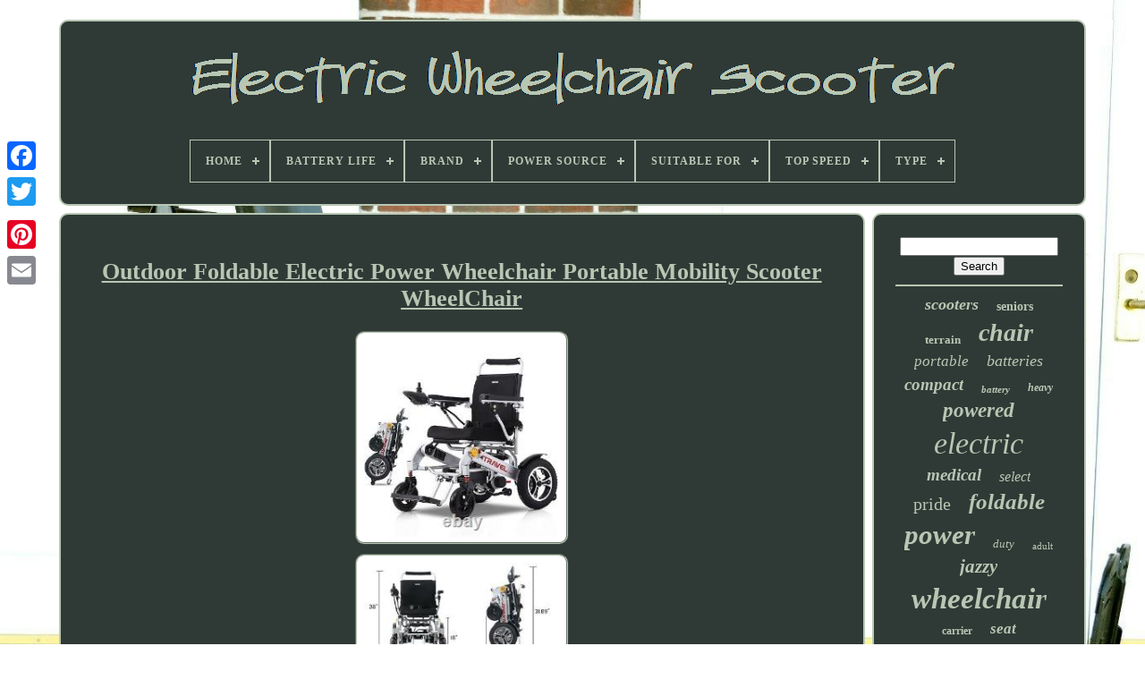

--- FILE ---
content_type: text/html
request_url: https://electricwheelchairscooter.com/en/outdoor-foldable-electric-power-wheelchair-portable-mobility-scooter-wheelchair-5.htm
body_size: 6016
content:

 <!doctype html> 		

 <html>


	<head>  

		

	  <title>Outdoor Foldable Electric Power Wheelchair Portable Mobility Scooter Wheelchair	    </title> 
	<link rel="icon"   href="https://electricwheelchairscooter.com/favicon.png" type="image/png">
	   
  <meta http-equiv="content-type"  content="text/html; charset=UTF-8">
	   <meta name="viewport" content="width=device-width, initial-scale=1">
  	   
	
	
  
	
<!--#############################################################################################################-->
<link  href="https://electricwheelchairscooter.com/rupug.css"	type="text/css"	rel="stylesheet">
	<link rel="stylesheet" href="https://electricwheelchairscooter.com/jobepi.css" type="text/css"> 
	  

		
<script	type="text/javascript" src="https://code.jquery.com/jquery-latest.min.js">	 
</script>					

	

	  <script  src="https://electricwheelchairscooter.com/tedyqa.js"  type="text/javascript">	 </script>	

 
		

	
<!--#############################################################################################################-->
<script src="https://electricwheelchairscooter.com/tyjewyf.js"  type="text/javascript">	  	 </script>

 
  
	
 	<script   type="text/javascript" src="https://electricwheelchairscooter.com/habis.js" async>	 </script>
 
	  <script type="text/javascript" src="https://electricwheelchairscooter.com/reriguniw.js"	async>	
 
	</script> 
	
				 


<script type="text/javascript">  

var a2a_config = a2a_config || {};a2a_config.no_3p = 1;    	</script> 	


	
	<script  type="text/javascript">   
	window.onload = function ()
	{
		lefu('sowokexuk', 'Search', 'https://electricwheelchairscooter.com/en/lyhorywor.php');
		cyfesap("doborup.php","rgt", "Outdoor Foldable Electric Power Wheelchair Portable Mobility Scooter Wheelchair");
		
		
	}
		   </script>  
 
	  	  
</head> 
  	

	   <body data-id="404916720669">	
 



	 <div style="left:0px; top:150px;" class="a2a_kit a2a_kit_size_32 a2a_floating_style a2a_vertical_style">
		
<a class="a2a_button_facebook">	 </a>	
		
		
 

  <a class="a2a_button_twitter"> 	
	 </a>   
		
	
	
<a class="a2a_button_google_plus">
  	 </a>	 

	 	
		 				<a  class="a2a_button_pinterest">
	</a>	 
		 


<a class="a2a_button_email"></a>	

				
 
</div>  

		
<div id="sykigab">
	

  	 
		
  <div   id="balavawy">
	
  
	 	   
			

 	 	<a href="https://electricwheelchairscooter.com/en/">
   	<img src="https://electricwheelchairscooter.com/en/electric-wheelchair-scooter.gif" alt="Electric Wheelchair Scooter"> 	  

</a>   

			
<div id='moduva' class='align-center'>
<ul>
<li class='has-sub'><a href='https://electricwheelchairscooter.com/en/'><span>Home</span></a>
<ul>
	<li><a href='https://electricwheelchairscooter.com/en/all-items-electric-wheelchair-scooter.htm'><span>All items</span></a></li>
	<li><a href='https://electricwheelchairscooter.com/en/latest-items-electric-wheelchair-scooter.htm'><span>Latest items</span></a></li>
	<li><a href='https://electricwheelchairscooter.com/en/most-viewed-items-electric-wheelchair-scooter.htm'><span>Most viewed items</span></a></li>
	<li><a href='https://electricwheelchairscooter.com/en/recent-videos-electric-wheelchair-scooter.htm'><span>Recent videos</span></a></li>
</ul>
</li>

<li class='has-sub'><a href='https://electricwheelchairscooter.com/en/battery-life/'><span>Battery Life</span></a>
<ul>
	<li><a href='https://electricwheelchairscooter.com/en/battery-life/10-hours.htm'><span>10 Hours (188)</span></a></li>
	<li><a href='https://electricwheelchairscooter.com/en/battery-life/10-miles.htm'><span>10 Miles (23)</span></a></li>
	<li><a href='https://electricwheelchairscooter.com/en/battery-life/12-hours.htm'><span>12 Hours (31)</span></a></li>
	<li><a href='https://electricwheelchairscooter.com/en/battery-life/12-miles.htm'><span>12 Miles (67)</span></a></li>
	<li><a href='https://electricwheelchairscooter.com/en/battery-life/13-miles.htm'><span>13 Miles (39)</span></a></li>
	<li><a href='https://electricwheelchairscooter.com/en/battery-life/15-miles.htm'><span>15 Miles (56)</span></a></li>
	<li><a href='https://electricwheelchairscooter.com/en/battery-life/15-20km.htm'><span>15-20km (44)</span></a></li>
	<li><a href='https://electricwheelchairscooter.com/en/battery-life/15-25km.htm'><span>15-25km (41)</span></a></li>
	<li><a href='https://electricwheelchairscooter.com/en/battery-life/15km.htm'><span>15km (152)</span></a></li>
	<li><a href='https://electricwheelchairscooter.com/en/battery-life/17-hours.htm'><span>17 Hours (16)</span></a></li>
	<li><a href='https://electricwheelchairscooter.com/en/battery-life/20-miles.htm'><span>20 Miles (25)</span></a></li>
	<li><a href='https://electricwheelchairscooter.com/en/battery-life/25-miles.htm'><span>25 Miles (36)</span></a></li>
	<li><a href='https://electricwheelchairscooter.com/en/battery-life/3-hours.htm'><span>3 Hours (88)</span></a></li>
	<li><a href='https://electricwheelchairscooter.com/en/battery-life/4-hours.htm'><span>4 Hours (55)</span></a></li>
	<li><a href='https://electricwheelchairscooter.com/en/battery-life/40-50km.htm'><span>40-50km (17)</span></a></li>
	<li><a href='https://electricwheelchairscooter.com/en/battery-life/5-hours.htm'><span>5 Hours (26)</span></a></li>
	<li><a href='https://electricwheelchairscooter.com/en/battery-life/6-hours.htm'><span>6 Hours (559)</span></a></li>
	<li><a href='https://electricwheelchairscooter.com/en/battery-life/8-hours.htm'><span>8 Hours (79)</span></a></li>
	<li><a href='https://electricwheelchairscooter.com/en/battery-life/up-to-10-miles.htm'><span>Up To 10 Miles (21)</span></a></li>
	<li><a href='https://electricwheelchairscooter.com/en/battery-life/up-to-25-miles.htm'><span>Up To 25 Miles (18)</span></a></li>
	<li><a href='https://electricwheelchairscooter.com/en/latest-items-electric-wheelchair-scooter.htm'>Other (2529)</a></li>
</ul>
</li>

<li class='has-sub'><a href='https://electricwheelchairscooter.com/en/brand/'><span>Brand</span></a>
<ul>
	<li><a href='https://electricwheelchairscooter.com/en/brand/bangeran.htm'><span>Bangeran (119)</span></a></li>
	<li><a href='https://electricwheelchairscooter.com/en/brand/bruno.htm'><span>Bruno (87)</span></a></li>
	<li><a href='https://electricwheelchairscooter.com/en/brand/drive.htm'><span>Drive (44)</span></a></li>
	<li><a href='https://electricwheelchairscooter.com/en/brand/engwe.htm'><span>Engwe (57)</span></a></li>
	<li><a href='https://electricwheelchairscooter.com/en/brand/enmoble.htm'><span>Enmoble (39)</span></a></li>
	<li><a href='https://electricwheelchairscooter.com/en/brand/golden.htm'><span>Golden (37)</span></a></li>
	<li><a href='https://electricwheelchairscooter.com/en/brand/harmar.htm'><span>Harmar (59)</span></a></li>
	<li><a href='https://electricwheelchairscooter.com/en/brand/hoveround.htm'><span>Hoveround (65)</span></a></li>
	<li><a href='https://electricwheelchairscooter.com/en/brand/innuovo.htm'><span>Innuovo (467)</span></a></li>
	<li><a href='https://electricwheelchairscooter.com/en/brand/invacare.htm'><span>Invacare (55)</span></a></li>
	<li><a href='https://electricwheelchairscooter.com/en/brand/jazzy.htm'><span>Jazzy (161)</span></a></li>
	<li><a href='https://electricwheelchairscooter.com/en/brand/metro.htm'><span>Metro (72)</span></a></li>
	<li><a href='https://electricwheelchairscooter.com/en/brand/permobil.htm'><span>Permobil (41)</span></a></li>
	<li><a href='https://electricwheelchairscooter.com/en/brand/pride.htm'><span>Pride (66)</span></a></li>
	<li><a href='https://electricwheelchairscooter.com/en/brand/pride-mobility.htm'><span>Pride Mobility (57)</span></a></li>
	<li><a href='https://electricwheelchairscooter.com/en/brand/quantum.htm'><span>Quantum (48)</span></a></li>
	<li><a href='https://electricwheelchairscooter.com/en/brand/shoprider.htm'><span>Shoprider (30)</span></a></li>
	<li><a href='https://electricwheelchairscooter.com/en/brand/verpal.htm'><span>Verpal (174)</span></a></li>
	<li><a href='https://electricwheelchairscooter.com/en/brand/vive.htm'><span>Vive (33)</span></a></li>
	<li><a href='https://electricwheelchairscooter.com/en/brand/wlvos-metro-mobility.htm'><span>Wlvos-metro Mobility (155)</span></a></li>
	<li><a href='https://electricwheelchairscooter.com/en/latest-items-electric-wheelchair-scooter.htm'>Other (2244)</a></li>
</ul>
</li>

<li class='has-sub'><a href='https://electricwheelchairscooter.com/en/power-source/'><span>Power Source</span></a>
<ul>
	<li><a href='https://electricwheelchairscooter.com/en/power-source/55-amp.htm'><span>55 Amp (8)</span></a></li>
	<li><a href='https://electricwheelchairscooter.com/en/power-source/battery.htm'><span>Battery (36)</span></a></li>
	<li><a href='https://electricwheelchairscooter.com/en/power-source/battery-powered.htm'><span>Battery Powered (2)</span></a></li>
	<li><a href='https://electricwheelchairscooter.com/en/power-source/battery-electric.htm'><span>Battery, Electric (2)</span></a></li>
	<li><a href='https://electricwheelchairscooter.com/en/power-source/electric.htm'><span>Electric (704)</span></a></li>
	<li><a href='https://electricwheelchairscooter.com/en/power-source/electric-battery.htm'><span>Electric / Battery (1345)</span></a></li>
	<li><a href='https://electricwheelchairscooter.com/en/power-source/lead-acid-batteries.htm'><span>Lead-acid Batteries (2)</span></a></li>
	<li><a href='https://electricwheelchairscooter.com/en/power-source/lithium-battery.htm'><span>Lithium Battery (5)</span></a></li>
	<li><a href='https://electricwheelchairscooter.com/en/power-source/lithium-ion-battery.htm'><span>Lithium Ion Battery (2)</span></a></li>
	<li><a href='https://electricwheelchairscooter.com/en/power-source/manual.htm'><span>Manual (2)</span></a></li>
	<li><a href='https://electricwheelchairscooter.com/en/latest-items-electric-wheelchair-scooter.htm'>Other (2002)</a></li>
</ul>
</li>

<li class='has-sub'><a href='https://electricwheelchairscooter.com/en/suitable-for/'><span>Suitable For</span></a>
<ul>
	<li><a href='https://electricwheelchairscooter.com/en/suitable-for/3-wheeled-scooter.htm'><span>3-wheeled Scooter (13)</span></a></li>
	<li><a href='https://electricwheelchairscooter.com/en/suitable-for/4-wheeled-scooter.htm'><span>4-wheeled Scooter (12)</span></a></li>
	<li><a href='https://electricwheelchairscooter.com/en/suitable-for/adult.htm'><span>Adult (7)</span></a></li>
	<li><a href='https://electricwheelchairscooter.com/en/suitable-for/adults.htm'><span>Adults (8)</span></a></li>
	<li><a href='https://electricwheelchairscooter.com/en/suitable-for/airplane.htm'><span>Airplane (3)</span></a></li>
	<li><a href='https://electricwheelchairscooter.com/en/suitable-for/airplane-outdoor.htm'><span>Airplane, Outdoor (15)</span></a></li>
	<li><a href='https://electricwheelchairscooter.com/en/suitable-for/elderly.htm'><span>Elderly (2)</span></a></li>
	<li><a href='https://electricwheelchairscooter.com/en/suitable-for/electric-go-kart.htm'><span>Electric Go Kart (7)</span></a></li>
	<li><a href='https://electricwheelchairscooter.com/en/suitable-for/gravel.htm'><span>Gravel (2)</span></a></li>
	<li><a href='https://electricwheelchairscooter.com/en/suitable-for/indoor.htm'><span>Indoor (89)</span></a></li>
	<li><a href='https://electricwheelchairscooter.com/en/suitable-for/indoor-outdoor.htm'><span>Indoor / Outdoor (4)</span></a></li>
	<li><a href='https://electricwheelchairscooter.com/en/suitable-for/indoor-and-outdoor.htm'><span>Indoor And Outdoor (2)</span></a></li>
	<li><a href='https://electricwheelchairscooter.com/en/suitable-for/indoor-outdoor.htm'><span>Indoor, Outdoor (178)</span></a></li>
	<li><a href='https://electricwheelchairscooter.com/en/suitable-for/manual-wheelchair.htm'><span>Manual Wheelchair (4)</span></a></li>
	<li><a href='https://electricwheelchairscooter.com/en/suitable-for/outdoor.htm'><span>Outdoor (119)</span></a></li>
	<li><a href='https://electricwheelchairscooter.com/en/suitable-for/outdoor-indoor.htm'><span>Outdoor, Indoor (7)</span></a></li>
	<li><a href='https://electricwheelchairscooter.com/en/suitable-for/outdoor-road.htm'><span>Outdoor, Road (54)</span></a></li>
	<li><a href='https://electricwheelchairscooter.com/en/suitable-for/outdoor-sports.htm'><span>Outdoor, Sports (7)</span></a></li>
	<li><a href='https://electricwheelchairscooter.com/en/suitable-for/sports.htm'><span>Sports (4)</span></a></li>
	<li><a href='https://electricwheelchairscooter.com/en/suitable-for/unisex.htm'><span>Unisex (6)</span></a></li>
	<li><a href='https://electricwheelchairscooter.com/en/latest-items-electric-wheelchair-scooter.htm'>Other (3567)</a></li>
</ul>
</li>

<li class='has-sub'><a href='https://electricwheelchairscooter.com/en/top-speed/'><span>Top Speed</span></a>
<ul>
	<li><a href='https://electricwheelchairscooter.com/en/top-speed/3-75-mph.htm'><span>(3.75 mph) (16)</span></a></li>
	<li><a href='https://electricwheelchairscooter.com/en/top-speed/0-10km-h.htm'><span>0-10km / H (29)</span></a></li>
	<li><a href='https://electricwheelchairscooter.com/en/top-speed/12-mph.htm'><span>12 Mph (32)</span></a></li>
	<li><a href='https://electricwheelchairscooter.com/en/top-speed/15-mph.htm'><span>15 Mph (23)</span></a></li>
	<li><a href='https://electricwheelchairscooter.com/en/top-speed/25km-h.htm'><span>25km / H (13)</span></a></li>
	<li><a href='https://electricwheelchairscooter.com/en/top-speed/3-7-mph.htm'><span>3.7 Mph (156)</span></a></li>
	<li><a href='https://electricwheelchairscooter.com/en/top-speed/3-73-mph.htm'><span>3.73 Mph (42)</span></a></li>
	<li><a href='https://electricwheelchairscooter.com/en/top-speed/4-mph.htm'><span>4 Mph (193)</span></a></li>
	<li><a href='https://electricwheelchairscooter.com/en/top-speed/4-5-mph.htm'><span>4.5 Mph (11)</span></a></li>
	<li><a href='https://electricwheelchairscooter.com/en/top-speed/4-97-mph.htm'><span>4.97 Mph (20)</span></a></li>
	<li><a href='https://electricwheelchairscooter.com/en/top-speed/4-97mph.htm'><span>4.97mph (35)</span></a></li>
	<li><a href='https://electricwheelchairscooter.com/en/top-speed/4mph.htm'><span>4mph (33)</span></a></li>
	<li><a href='https://electricwheelchairscooter.com/en/top-speed/5-mph.htm'><span>5 Mph (70)</span></a></li>
	<li><a href='https://electricwheelchairscooter.com/en/top-speed/5mph.htm'><span>5mph (29)</span></a></li>
	<li><a href='https://electricwheelchairscooter.com/en/top-speed/6-km-h-3-73-mph.htm'><span>6 Km / H(3.73 Mph) (37)</span></a></li>
	<li><a href='https://electricwheelchairscooter.com/en/top-speed/6-mph.htm'><span>6 Mph (326)</span></a></li>
	<li><a href='https://electricwheelchairscooter.com/en/top-speed/6-5-mph.htm'><span>6.5 Mph (16)</span></a></li>
	<li><a href='https://electricwheelchairscooter.com/en/top-speed/8-km-h.htm'><span>8 Km / H (28)</span></a></li>
	<li><a href='https://electricwheelchairscooter.com/en/top-speed/8km-h.htm'><span>8km / H (181)</span></a></li>
	<li><a href='https://electricwheelchairscooter.com/en/top-speed/less-than-5mph.htm'><span>Less Than 5mph (266)</span></a></li>
	<li><a href='https://electricwheelchairscooter.com/en/latest-items-electric-wheelchair-scooter.htm'>Other (2554)</a></li>
</ul>
</li>

<li class='has-sub'><a href='https://electricwheelchairscooter.com/en/type/'><span>Type</span></a>
<ul>
	<li><a href='https://electricwheelchairscooter.com/en/type/3-wheeled-scooter.htm'><span>3-wheeled Scooter (258)</span></a></li>
	<li><a href='https://electricwheelchairscooter.com/en/type/4-wheel-scooter.htm'><span>4 Wheel Scooter (12)</span></a></li>
	<li><a href='https://electricwheelchairscooter.com/en/type/4-wheeled-scooter.htm'><span>4-wheeled Scooter (1118)</span></a></li>
	<li><a href='https://electricwheelchairscooter.com/en/type/bariatric-wheelchair.htm'><span>Bariatric Wheelchair (17)</span></a></li>
	<li><a href='https://electricwheelchairscooter.com/en/type/battery.htm'><span>Battery (34)</span></a></li>
	<li><a href='https://electricwheelchairscooter.com/en/type/carrier-rack.htm'><span>Carrier Rack (31)</span></a></li>
	<li><a href='https://electricwheelchairscooter.com/en/type/electric-wheelchair.htm'><span>Electric Wheelchair (47)</span></a></li>
	<li><a href='https://electricwheelchairscooter.com/en/type/mobility-equipment.htm'><span>Mobility Equipment (12)</span></a></li>
	<li><a href='https://electricwheelchairscooter.com/en/type/mobility-scooter.htm'><span>Mobility Scooter (20)</span></a></li>
	<li><a href='https://electricwheelchairscooter.com/en/type/motor.htm'><span>Motor (15)</span></a></li>
	<li><a href='https://electricwheelchairscooter.com/en/type/motor-wheelchair.htm'><span>Motor Wheelchair (106)</span></a></li>
	<li><a href='https://electricwheelchairscooter.com/en/type/multi-fold-ramp.htm'><span>Multi-fold Ramp (62)</span></a></li>
	<li><a href='https://electricwheelchairscooter.com/en/type/power-wheelchair.htm'><span>Power Wheelchair (581)</span></a></li>
	<li><a href='https://electricwheelchairscooter.com/en/type/powerchair.htm'><span>Powerchair (586)</span></a></li>
	<li><a href='https://electricwheelchairscooter.com/en/type/threshold-ramp.htm'><span>Threshold Ramp (29)</span></a></li>
	<li><a href='https://electricwheelchairscooter.com/en/type/tricycle.htm'><span>Tricycle (34)</span></a></li>
	<li><a href='https://electricwheelchairscooter.com/en/type/wheelchair.htm'><span>Wheelchair (11)</span></a></li>
	<li><a href='https://electricwheelchairscooter.com/en/type/wheelchair-carrier.htm'><span>Wheelchair Carrier (14)</span></a></li>
	<li><a href='https://electricwheelchairscooter.com/en/type/wheelchair-lift.htm'><span>Wheelchair Lift (117)</span></a></li>
	<li><a href='https://electricwheelchairscooter.com/en/type/wheelchair-ramps.htm'><span>Wheelchair Ramps (9)</span></a></li>
	<li><a href='https://electricwheelchairscooter.com/en/latest-items-electric-wheelchair-scooter.htm'>Other (997)</a></li>
</ul>
</li>

</ul>
</div>

		 
 	
 
</div>

		 	  <div id="kefimofufy">   
			 	
<div id="gotu">
  	
	
				<div  id="tarijiha">
  </div>  


				<h1 class="[base64]">Outdoor Foldable Electric Power Wheelchair Portable Mobility Scooter WheelChair

 </h1> 	   <br/> 	<img class="cmf93n3" src="https://electricwheelchairscooter.com/en/upload/Outdoor-Foldable-Electric-Power-Wheelchair-Portable-Mobility-Scooter-WheelChair-01-hhx.jpg" title="Outdoor Foldable Electric Power Wheelchair Portable Mobility Scooter WheelChair" alt="Outdoor Foldable Electric Power Wheelchair Portable Mobility Scooter WheelChair"/>	 
 <br/>
  <img class="cmf93n3" src="https://electricwheelchairscooter.com/en/upload/Outdoor-Foldable-Electric-Power-Wheelchair-Portable-Mobility-Scooter-WheelChair-02-gfx.jpg" title="Outdoor Foldable Electric Power Wheelchair Portable Mobility Scooter WheelChair" alt="Outdoor Foldable Electric Power Wheelchair Portable Mobility Scooter WheelChair"/>			 
<br/><img class="cmf93n3" src="https://electricwheelchairscooter.com/en/upload/Outdoor-Foldable-Electric-Power-Wheelchair-Portable-Mobility-Scooter-WheelChair-03-quo.jpg" title="Outdoor Foldable Electric Power Wheelchair Portable Mobility Scooter WheelChair" alt="Outdoor Foldable Electric Power Wheelchair Portable Mobility Scooter WheelChair"/>   
<br/> 
		
<img class="cmf93n3" src="https://electricwheelchairscooter.com/en/upload/Outdoor-Foldable-Electric-Power-Wheelchair-Portable-Mobility-Scooter-WheelChair-04-vu.jpg" title="Outdoor Foldable Electric Power Wheelchair Portable Mobility Scooter WheelChair" alt="Outdoor Foldable Electric Power Wheelchair Portable Mobility Scooter WheelChair"/>   <br/>



<img class="cmf93n3" src="https://electricwheelchairscooter.com/en/upload/Outdoor-Foldable-Electric-Power-Wheelchair-Portable-Mobility-Scooter-WheelChair-05-vrvn.jpg" title="Outdoor Foldable Electric Power Wheelchair Portable Mobility Scooter WheelChair" alt="Outdoor Foldable Electric Power Wheelchair Portable Mobility Scooter WheelChair"/>
	<br/> 
<img class="cmf93n3" src="https://electricwheelchairscooter.com/en/upload/Outdoor-Foldable-Electric-Power-Wheelchair-Portable-Mobility-Scooter-WheelChair-06-qpgo.jpg" title="Outdoor Foldable Electric Power Wheelchair Portable Mobility Scooter WheelChair" alt="Outdoor Foldable Electric Power Wheelchair Portable Mobility Scooter WheelChair"/>
  <br/> 		  		<img class="cmf93n3" src="https://electricwheelchairscooter.com/en/upload/Outdoor-Foldable-Electric-Power-Wheelchair-Portable-Mobility-Scooter-WheelChair-07-xg.jpg" title="Outdoor Foldable Electric Power Wheelchair Portable Mobility Scooter WheelChair" alt="Outdoor Foldable Electric Power Wheelchair Portable Mobility Scooter WheelChair"/>		<br/>	 <img class="cmf93n3" src="https://electricwheelchairscooter.com/en/upload/Outdoor-Foldable-Electric-Power-Wheelchair-Portable-Mobility-Scooter-WheelChair-08-sqz.jpg" title="Outdoor Foldable Electric Power Wheelchair Portable Mobility Scooter WheelChair" alt="Outdoor Foldable Electric Power Wheelchair Portable Mobility Scooter WheelChair"/><br/>	 
<img class="cmf93n3" src="https://electricwheelchairscooter.com/en/upload/Outdoor-Foldable-Electric-Power-Wheelchair-Portable-Mobility-Scooter-WheelChair-09-pvf.jpg" title="Outdoor Foldable Electric Power Wheelchair Portable Mobility Scooter WheelChair" alt="Outdoor Foldable Electric Power Wheelchair Portable Mobility Scooter WheelChair"/> <br/>

<img class="cmf93n3" src="https://electricwheelchairscooter.com/en/upload/Outdoor-Foldable-Electric-Power-Wheelchair-Portable-Mobility-Scooter-WheelChair-10-howe.jpg" title="Outdoor Foldable Electric Power Wheelchair Portable Mobility Scooter WheelChair" alt="Outdoor Foldable Electric Power Wheelchair Portable Mobility Scooter WheelChair"/>  <br/><img class="cmf93n3" src="https://electricwheelchairscooter.com/en/upload/Outdoor-Foldable-Electric-Power-Wheelchair-Portable-Mobility-Scooter-WheelChair-11-ed.jpg" title="Outdoor Foldable Electric Power Wheelchair Portable Mobility Scooter WheelChair" alt="Outdoor Foldable Electric Power Wheelchair Portable Mobility Scooter WheelChair"/>  
 <br/> 
    <br/>	 <img class="cmf93n3" src="https://electricwheelchairscooter.com/en/qexydu.gif" title="Outdoor Foldable Electric Power Wheelchair Portable Mobility Scooter WheelChair" alt="Outdoor Foldable Electric Power Wheelchair Portable Mobility Scooter WheelChair"/>   
 
 <img class="cmf93n3" src="https://electricwheelchairscooter.com/en/luresu.gif" title="Outdoor Foldable Electric Power Wheelchair Portable Mobility Scooter WheelChair" alt="Outdoor Foldable Electric Power Wheelchair Portable Mobility Scooter WheelChair"/><br/><p>Outdoor Portable Electric Power Wheelchair Folding Mobility Scooter WheelChair. Outdoor Foldable Electric Power Wheelchair.
</p>
 <p>
 Foldable: This electric folding wheelchair can be easily folded for travel and storage. 20AH Lithium Battery System: The extended 20AH lithium battery allows you to travel up to 15 miles on a single charge. Easy to Operate: With its intuitive joystick control system, this wheelchair is easy to operate for users of all ages and abilities. Comfortable Seating: The chair features a comfortable and adjustable seat, with a armrest and footrest that can be adjusted to suit your individual needs.
 
	</p> 
 Versatile: This wheelchair is suitable for both indoor and outdoor use, making it perfect for everyday activities. Compact Design: Thanks to its compact design, this electric wheelchair can easily navigate tight spaces, narrow doorways, and crowded areas. High-Quality Construction: Made from durable materials, this wheelchair is built to last and withstand regular use.	

<p> Safe and Reliable: The chair is equipped with a number of safety features, including anti-tip wheels and a secure lap belt, ensuring your safety at all times. Portable and Convenient: The handles on the wheelchair allow for easy portability, and the small wheels makes it even more convenient to transport like a luggage. Affordable: Despite its many features and benefits, this electric wheelchair is still affordable, making it accessible to a wide range of users.	 </p>  Comfortable Driving: Comes with a 2-inch thick sponge seat and breathable fabric, which can keep you comfortable for a long time. Equipped with four front and rear shock absorption systems at the same time, deal with all kinds of bumpy roads. Multifunction Controller: The controller can be switched left and right, meet your travel needs.	
<p>	 Overall size: 42.3"×24.4"×38. Folded size: 24.4"17.32"31.89. Front wheel diameter: 8 inch. Rear wheel diameter: 12 inch. Battery: DC 24V 20AH Li-ion.
</p><p> 
  Motor (2pcs): DC 24V 180W. Battery charger: AC 100240V, 50Hz, 1.55A. Max driving distance: 15 Miles. 57 lbs Weight (Without Batteries). 20Ah Long Lasting Lithium Batteries.

</p>
 
 Sturdy and Durable Aluminium Frame. Collapsible Frame, Fits In Most Vehicles. Comfort Seat, Breathable Memory Foam with Cooling Gel. Dual Flip Up Arm Rests For Easy Get on & off. Max Safe Slope 10 Degree. Drive on Almost Any Terrain. 
<br/>


	<img class="cmf93n3" src="https://electricwheelchairscooter.com/en/qexydu.gif" title="Outdoor Foldable Electric Power Wheelchair Portable Mobility Scooter WheelChair" alt="Outdoor Foldable Electric Power Wheelchair Portable Mobility Scooter WheelChair"/>   
 
 <img class="cmf93n3" src="https://electricwheelchairscooter.com/en/luresu.gif" title="Outdoor Foldable Electric Power Wheelchair Portable Mobility Scooter WheelChair" alt="Outdoor Foldable Electric Power Wheelchair Portable Mobility Scooter WheelChair"/>  <br/> 		
 
				
				

 <script	type="text/javascript">
					qila();
				  		</script>	
			
				 <div   class="a2a_kit a2a_kit_size_32 a2a_default_style"  style="margin:10px auto;width:200px;">

						 <a  class="a2a_button_facebook">
	</a>	
	 

					
  <a  class="a2a_button_twitter">  


 </a>	

					

	<a class="a2a_button_google_plus">  	  </a>
  


					<a class="a2a_button_pinterest">  </a>
 
 	
						
 <a class="a2a_button_email">  </a>	
 
	
				 </div>



					
				
			 
	
  
</div>  	
 
			 	  <div id="rewijil">   	
				
				 

   

 <div id="sowokexuk"> 



 	 
					 <hr>
 
				  </div> 

				<div id="mepyzod">	   </div>
 

				
				    <div  id="xununiloj"> 
 
					<a style="font-family:Arial MT Condensed Light;font-size:18px;font-weight:bolder;font-style:oblique;text-decoration:none" href="https://electricwheelchairscooter.com/en/cat/scooters.htm">scooters</a><a style="font-family:Cursive Elegant;font-size:14px;font-weight:bold;font-style:normal;text-decoration:none" href="https://electricwheelchairscooter.com/en/cat/seniors.htm">seniors</a><a style="font-family:Colonna MT;font-size:13px;font-weight:bold;font-style:normal;text-decoration:none" href="https://electricwheelchairscooter.com/en/cat/terrain.htm">terrain</a><a style="font-family:Univers Condensed;font-size:28px;font-weight:bold;font-style:oblique;text-decoration:none" href="https://electricwheelchairscooter.com/en/cat/chair.htm">chair</a><a style="font-family:Bodoni MT Ultra Bold;font-size:17px;font-weight:lighter;font-style:italic;text-decoration:none" href="https://electricwheelchairscooter.com/en/cat/portable.htm">portable</a><a style="font-family:Garamond;font-size:18px;font-weight:normal;font-style:italic;text-decoration:none" href="https://electricwheelchairscooter.com/en/cat/batteries.htm">batteries</a><a style="font-family:Donata;font-size:19px;font-weight:bold;font-style:italic;text-decoration:none" href="https://electricwheelchairscooter.com/en/cat/compact.htm">compact</a><a style="font-family:Algerian;font-size:11px;font-weight:bolder;font-style:oblique;text-decoration:none" href="https://electricwheelchairscooter.com/en/cat/battery.htm">battery</a><a style="font-family:Merlin;font-size:12px;font-weight:bold;font-style:italic;text-decoration:none" href="https://electricwheelchairscooter.com/en/cat/heavy.htm">heavy</a><a style="font-family:Ner Berolina MT;font-size:23px;font-weight:bold;font-style:oblique;text-decoration:none" href="https://electricwheelchairscooter.com/en/cat/powered.htm">powered</a><a style="font-family:Old English Text MT;font-size:34px;font-weight:normal;font-style:oblique;text-decoration:none" href="https://electricwheelchairscooter.com/en/cat/electric.htm">electric</a><a style="font-family:Lincoln;font-size:19px;font-weight:bold;font-style:oblique;text-decoration:none" href="https://electricwheelchairscooter.com/en/cat/medical.htm">medical</a><a style="font-family:Letter Gothic;font-size:16px;font-weight:lighter;font-style:oblique;text-decoration:none" href="https://electricwheelchairscooter.com/en/cat/select.htm">select</a><a style="font-family:Colonna MT;font-size:20px;font-weight:normal;font-style:normal;text-decoration:none" href="https://electricwheelchairscooter.com/en/cat/pride.htm">pride</a><a style="font-family:Algerian;font-size:25px;font-weight:bold;font-style:oblique;text-decoration:none" href="https://electricwheelchairscooter.com/en/cat/foldable.htm">foldable</a><a style="font-family:DawnCastle;font-size:31px;font-weight:bolder;font-style:italic;text-decoration:none" href="https://electricwheelchairscooter.com/en/cat/power.htm">power</a><a style="font-family:Bookman Old Style;font-size:13px;font-weight:lighter;font-style:oblique;text-decoration:none" href="https://electricwheelchairscooter.com/en/cat/duty.htm">duty</a><a style="font-family:Sonoma Italic;font-size:11px;font-weight:lighter;font-style:normal;text-decoration:none" href="https://electricwheelchairscooter.com/en/cat/adult.htm">adult</a><a style="font-family:Arial Black;font-size:21px;font-weight:bold;font-style:oblique;text-decoration:none" href="https://electricwheelchairscooter.com/en/cat/jazzy.htm">jazzy</a><a style="font-family:Times New Roman;font-size:33px;font-weight:bold;font-style:oblique;text-decoration:none" href="https://electricwheelchairscooter.com/en/cat/wheelchair.htm">wheelchair</a><a style="font-family:Georgia;font-size:12px;font-weight:bold;font-style:normal;text-decoration:none" href="https://electricwheelchairscooter.com/en/cat/carrier.htm">carrier</a><a style="font-family:Albertus Extra Bold;font-size:17px;font-weight:bolder;font-style:oblique;text-decoration:none" href="https://electricwheelchairscooter.com/en/cat/seat.htm">seat</a><a style="font-family:Trebuchet MS;font-size:29px;font-weight:bold;font-style:oblique;text-decoration:none" href="https://electricwheelchairscooter.com/en/cat/wheel.htm">wheel</a><a style="font-family:Fritzquad;font-size:16px;font-weight:bolder;font-style:normal;text-decoration:none" href="https://electricwheelchairscooter.com/en/cat/ramp.htm">ramp</a><a style="font-family:Chicago;font-size:14px;font-weight:normal;font-style:normal;text-decoration:none" href="https://electricwheelchairscooter.com/en/cat/mobile.htm">mobile</a><a style="font-family:Expo;font-size:35px;font-weight:lighter;font-style:oblique;text-decoration:none" href="https://electricwheelchairscooter.com/en/cat/scooter.htm">scooter</a><a style="font-family:Times;font-size:22px;font-weight:lighter;font-style:normal;text-decoration:none" href="https://electricwheelchairscooter.com/en/cat/device.htm">device</a><a style="font-family:Arial;font-size:30px;font-weight:bold;font-style:italic;text-decoration:none" href="https://electricwheelchairscooter.com/en/cat/folding.htm">folding</a><a style="font-family:Century Gothic;font-size:26px;font-weight:normal;font-style:oblique;text-decoration:none" href="https://electricwheelchairscooter.com/en/cat/wheels.htm">wheels</a><a style="font-family:Arial MT Condensed Light;font-size:27px;font-weight:bolder;font-style:italic;text-decoration:none" href="https://electricwheelchairscooter.com/en/cat/travel.htm">travel</a><a style="font-family:GilbertUltraBold;font-size:32px;font-weight:bolder;font-style:oblique;text-decoration:none" href="https://electricwheelchairscooter.com/en/cat/mobility.htm">mobility</a><a style="font-family:Palatino;font-size:10px;font-weight:lighter;font-style:normal;text-decoration:none" href="https://electricwheelchairscooter.com/en/cat/wheelchairs.htm">wheelchairs</a><a style="font-family:Zap Chance;font-size:15px;font-weight:normal;font-style:oblique;text-decoration:none" href="https://electricwheelchairscooter.com/en/cat/motorized.htm">motorized</a><a style="font-family:Arial Black;font-size:24px;font-weight:bold;font-style:italic;text-decoration:none" href="https://electricwheelchairscooter.com/en/cat/lightweight.htm">lightweight</a><a style="font-family:Antique Olive;font-size:15px;font-weight:bolder;font-style:italic;text-decoration:none" href="https://electricwheelchairscooter.com/en/cat/lift.htm">lift</a>  
					  	
 </div>

 


			
			 			</div>
  
	
		  </div> 
	
		    <div  id="lafo">  
 

		
			
   	<ul> 

						 <li>

					  <a  href="https://electricwheelchairscooter.com/en/">
Home 	 </a>  
				  

 </li>

				
<li> 
 	 

 
					

  
<a href="https://electricwheelchairscooter.com/en/contact.php">	Contact Form
</a>

					
 </li>  
				
<li> 		
 
					
 <a href="https://electricwheelchairscooter.com/en/privacy-policies.htm">
Privacy Policy Agreement  



</a>

				</li>  	
 
				<li> 	
 
					 

 <a   href="https://electricwheelchairscooter.com/en/jodezovix.htm"> 	
Service Agreement 
 	 </a> 	

					</li>
				
<li>

					
 	 <a href="https://electricwheelchairscooter.com/?l=en">  
EN
		</a>	
					&nbsp;
					
 <a   href="https://electricwheelchairscooter.com/?l=fr"> 


 FR  </a>	  
					  </li>	
	
				
				
				 

<div	class="a2a_kit a2a_kit_size_32 a2a_default_style" style="margin:10px auto;width:200px;">		

					   
<a  class="a2a_button_facebook"> </a>  
					   
 <a	class="a2a_button_twitter">
 
</a> 
					<a class="a2a_button_google_plus">  </a>	   

 
					
	 		<a   class="a2a_button_pinterest"> 
</a>    	
					 <a class="a2a_button_email"> </a>	
		
	
				 

</div>

	 
  


				
			
</ul> 
			
		
 </div>
	 

	
	  </div>	

   	
	

 
<!--#############################################################################################################

	SCRIPT

#############################################################################################################-->
<script	type="text/javascript"   src="//static.addtoany.com/menu/page.js">   </script>

   

 	  

</body>	
	</HTML>

--- FILE ---
content_type: text/css
request_url: https://electricwheelchairscooter.com/rupug.css
body_size: 1633
content:
	  #lafo	{ 
   	border-radius:10px;
 		display:block;
      	background-color:#2F3A36; 

		padding:24px;  
	margin:0px 8px;   
 border:2px solid #B8C7B4;
}
 
 #qunomelas input[type="text"]	{   

margin:0px 10px 10px 0px;	
	width:65%;

}		

 	
  #gotu img	{  	border-style:groove; 
   	border-color:#B8C7B4; 
	height:auto;

	border-radius:10px;	   	margin:3px;	
 
	max-width:90%;			  	
			border-width:2px;} 
#tarijiha	{
   	 width:100%;		margin:0px auto 8px auto;
	}	  
#qunomelas input	{
	
	border-radius:1px;

		border:2px solid #B8C7B4;		

padding:3px;	
 } 	
H1	{ 

  

font-size:26px;
}
#gotu ol	{ 	
	 
 margin:0px;
	list-style-type:none;	 	padding:0px;  	}	 
	#tuba:hover	{
	 	  border-color:transparent #FFFFFF transparent transparent;


 	

} 
  

 
hr	{	 	  	margin:10px 0px;

 border:1px solid #B8C7B4; 

}
	



 
  #xununiloj a	{

 	overflow:hidden;	
	max-width:100%; 
		text-overflow:ellipsis;

	margin:0px 10px;  

	word-wrap:normal;
display:inline-block;}		 
#gotu ol li	{ 	
	margin:0px 10px;	 
		
}
 	

 #qunomelas input[type="submit"]	{ 

 	color:#B8C7B4; 	background-color:#2F3A36; 	 }  
 #balavawy img	{

 	max-width:100%;} 
#balavawy	{  display:block;	
	margin:0px 8px;	border-radius:10px; 		padding:24px;		border:2px solid #B8C7B4;   	background-color:#2F3A36;
}  


#mimyq	{	
  
	border-color:transparent transparent transparent #B8C7B4;
  	width:0;	  
 
 	border-style:solid;		display:inline-block;

 	height:0; 
		

	margin:10px;
	border-width:10px 0 10px 20px;}

  

 #mepyzod	{  	margin:0px auto 8px auto;   	width:95%; }
  	 
	

#lafo ul	{ 

 	display:inline-block;
	padding:0px;margin:0px;	}  

  		#gotu ul	{ 
     	margin:0px;  
	 	padding:0px;  
 	list-style-type:none;	  }	
	   #mepyzod:empty	{
  
	display:none;
 }

 #lafo li	{
    	margin:13px 28px;display:inline-block;
  
	
} 
 	

  #gotu	{			 	background-color:#2F3A36;
	
	border-radius:10px; 
display:table-cell;   

	padding:24px; 		border:2px solid #B8C7B4;	color:#B8C7B4;	  	width:79%;   }	
 	

 #mimyq:hover	{
	    
border-color:transparent transparent transparent #FFFFFF;	}
	 
 
   
#kefimofufy div	{
	     vertical-align:top; 	border-spacing:0px;

 }	 

 a	{  

	display:inline-block;   color:#B8C7B4; 

	text-decoration:underline; 
	

	font-weight:normal;
 	}
  
 #rewijil	{
 	 	border-radius:10px;	  


	width:21%;	
	color:#B8C7B4;	border:2px solid #B8C7B4;background-color:#2F3A36;		display:table-cell;		padding:24px;    
}  
	#sykigab	{ 	 	width:91%;  
	margin:22px auto 22px auto;}
 html, body	{ 

  
font-family:Verdana;	background-image:url("https://electricwheelchairscooter.com/electric-wheelchair-scooter-exg.jpg");
 	text-align:center; 	

 		background-size:cover; 

	font-size:18px;  		
	margin:0 0 0 0;
	  		height:100%;	  }

  #moduva	{ 
	 text-align:left;  
 }  

	#tarijiha:empty	{  display:none;		
 } 	

	   .a2a_default_style	{  display:none;   	}
 	

#qunomelas input[type="submit"]:active	{ 		  	opacity:0.7;filter:alpha(opacity=70);  	

} 	

			#tuba	{    
	display:inline-block;
		width:0;

 border-color:transparent #B8C7B4 transparent transparent;
	
	height:0;   	 

 	border-style:solid;  	border-width:10px 20px 10px 0; 


		margin:10px;
  }    

 
 #gotu img:hover	{	  

  	 border-radius:10px;	  	border-color:#B8C7B4;		}





	#kefimofufy	{ 	table-layout:fixed;   
	width:100%;	

display:table;	  	border-spacing:8px; 
 
}   

 

	
/*#############################################################################################################*/
#gotu ul li	{display:inline;} 
	
			@media only screen and (max-width: 1020px)	{		.a2a_default_style	{	 	   display:block;} 	
	
.a2a_floating_style.a2a_vertical_style	{	
 
  display:none;
 }	

	 	}

 
 @media only screen and (max-width: 760px), (min-device-width: 760px) and (max-device-width: 1024px)	{

  	
	#gotu	{
 
 
	margin:10px 0px; 		padding:10px 5px;		display:block; 
	
			width:100%;
}
#sykigab	{ 		
		width:80%;   		display:block; 		margin:8px auto;		padding:0px; 
} 		 
 #lafo li	{display:block;  	
   }
 
  	 
.a2a_default_style	{  	


  display:block;	 
 	}
 #balavawy	{  
  		padding:5px; 
	

 		display:block;	
 margin:10px 0px;   
width:100%; 
 }


 
#lafo	{	   	width:100%;
   
 		margin:10px 0px; 		display:block;		padding:10px 5px;

}	
 
 
 	

#xununiloj	{

  

 margin:10px;    } 	 	

.a2a_floating_style.a2a_vertical_style	{	
display:none;}	

	#qunomelas	{
	 

 	
 margin:10px; 
	
 
}

 

 
   #kefimofufy	{display:block;	 		width:100%;	 			padding:0px;	  		margin:0px; 	} 
  	
	  #rewijil	{	
		display:block;width:100%;
		padding:5px;  
 		margin:10px 0px;

 } 
	     
  }


--- FILE ---
content_type: text/css
request_url: https://electricwheelchairscooter.com/jobepi.css
body_size: 2212
content:
#moduva,
#moduva ul,
#moduva ul li,
#moduva ul li a,
#moduva #menu-button	{

	  
  border: 0;	
  -moz-box-sizing: border-box;   

  list-style: none;

  
  padding: 0; 
	
  box-sizing: border-box;
	
  -webkit-box-sizing: border-box;margin: 0;		

  line-height: 1;  
 
  display: block;
  
		
  position: relative;
  }
 

#moduva:after,
#moduva > ul:after	{  
  display: block;   
 
  clear: both;	

content: "."; 
 
  line-height: 0;
  visibility: hidden; 

 
  height: 0;
 
}	 	  
	

/*#############################################################################################################
	#moduva #menu-button
#############################################################################################################*/
#moduva #menu-button	{

		display: none;
	}
 
 	
#moduva	{ background: #2F3A36;  }		
 
  #moduva > ul > li	{	   


		 border:1px solid #B8C7B4;



  float: center;
	  }

 
	 


  #moduva.align-center > ul	{ 	
    

  text-align: center; 	font-size: 0;   	}   
	#moduva.align-center > ul > li	{	  	 display: inline-block;	  
  float: none;
  }	
 
	

	
 
#moduva.align-center ul ul	{
 	 	text-align: left;   	 	}
   
#moduva.align-right > ul > li	{	 
 	 
float: right;
	
 }    
 	

/*#############################################################################################################*/
#moduva > ul > li > a	{
 		



	
  color: #B8C7B4;  
  font-size: 12px;
 


  letter-spacing: 1px;
	 
  font-weight: 700; 	 padding: 17px;


  text-decoration: none;
  text-transform: uppercase;	 	

}
 

#moduva > ul > li:hover > a	{   
} 
#moduva > ul > li.has-sub > a	{	padding-right: 30px;
}  


#moduva > ul > li.has-sub > a:after	{ 
	  	
  right: 11px;

	

  height: 2px;  

  content: ''; position: absolute;  
  background: #B8C7B4; 
  top: 22px;

  	
  width: 8px;


 
  display: block;
}  
    #moduva > ul > li.has-sub > a:before	{ 
   
	  
  transition: all .25s ease;
	 

  -o-transition: all .25s ease;
 	
  width: 2px;	 
  -moz-transition: all .25s ease;	 
 	
  display: block;

  -webkit-transition: all .25s ease; 		 

  content: '';		
  background: #B8C7B4;  
  right: 14px;  
  top: 19px;  


  -ms-transition: all .25s ease;
 
  height: 8px;
    position: absolute;
 } 

  	#moduva > ul > li.has-sub:hover > a:before	{	 
	
	  
  height: 0;
 top: 23px; 


}  
  
 #moduva ul ul	{ 
  left: -9999px; 
   


position: absolute; 	
 
 }	

		
 		
/*#############################################################################################################*/
#moduva.align-right ul ul	{


	text-align: right;
	}
	

	#moduva ul ul li	{	  
	


  -moz-transition: all .25s ease;
  -webkit-transition: all .25s ease;	 	
  -ms-transition: all .25s ease;
   
  transition: all .25s ease;
 	
	height: 0;
   
  -o-transition: all .25s ease; }	  


#moduva li:hover > ul	{ 

left: auto;
}

 
#moduva.align-right li:hover > ul	{	  
left: auto;
 
  right: 0;  } 
	
	#moduva li:hover > ul > li	{
 
height: auto;}
 

/*#############################################################################################################*/
#moduva ul ul ul	{	 margin-left: 100%;	 
  top: 0; 
 }  	
 
/*#############################################################################################################
	#moduva.align-right ul ul ul
#############################################################################################################*/
#moduva.align-right ul ul ul	{   
	


  margin-right: 100%;   
margin-left: 0;
	

 }

	
  
  #moduva ul ul li a	{	
   	 
  width: 220px;border: 1px solid #B8C7B4;

  font-size: 12px;
	 
  font-weight: 400;
 
  padding: 11px 15px;




 

  color: #B8C7B4;	 
  text-decoration: none;   	 
  background: #2F3A36;}  
 	

  
#moduva ul ul li:last-child > a,
#moduva ul ul li.last-item > a	{ 	}
	 


  
	 #moduva ul ul li:hover > a,
#moduva ul ul li a:hover	{	

  
 font-weight:bolder;
   
}

#moduva ul ul li.has-sub > a:after	{ 	position: absolute;		 
 		
  content: '';    
  height: 2px;

  right: 11px;  

  width: 8px;
  top: 16px;    
  background: #B8C7B4;    
  display: block; } 

 	
 	#moduva.align-right ul ul li.has-sub > a:after	{

right: auto;
    
  left: 11px;	 }


 #moduva ul ul li.has-sub > a:before	{   

 
 
  -ms-transition: all .25s ease;
  transition: all .25s ease;
  display: block;	
 position: absolute; 
  -moz-transition: all .25s ease; 
  right: 14px;  
 
  top: 13px;
  -webkit-transition: all .25s ease;
 
  width: 2px;

  background: #B8C7B4;   
  height: 8px;


  -o-transition: all .25s ease; 

  content: ''; 	 }  
 	#moduva.align-right ul ul li.has-sub > a:before	{  

  left: 14px;


 	right: auto;	
	}

  #moduva ul ul > li.has-sub:hover > a:before	{ 
   	
top: 17px;  
  height: 0;	}	
    

 @media all and (max-width: 768px), only screen and (-webkit-min-device-pixel-ratio: 2) and (max-width: 1024px), only screen and (min--moz-device-pixel-ratio: 2) and (max-width: 1024px), only screen and (-o-min-device-pixel-ratio: 2/1) and (max-width: 1024px), only screen and (min-device-pixel-ratio: 2) and (max-width: 1024px), only screen and (min-resolution: 192dpi) and (max-width: 1024px), only screen and (min-resolution: 2dppx) and (max-width: 1024px)	{ 

 
	 #moduva	{ 	width: 100%;  
  }   
	#moduva ul	{
 width: 100%;
    display: none;
  	} 	 




 	#moduva.align-center > ul	{ 	
  

  text-align: left; 
}  
	

 #moduva ul li	{   
 	 width: 100%; 

    border-top: 1px solid rgba(120, 120, 120, 0.2);
}	 
 


 
/*#############################################################################################################

	#moduva ul ul li,
  #moduva li:hover > ul > li

#############################################################################################################*/
#moduva ul ul li,
  #moduva li:hover > ul > li	{  
 height: auto;
 }  


 	
#moduva ul li a,
  #moduva ul ul li a	{

    border-bottom: 0;width: 100%;
 }	  
#moduva > ul > li	{	
 	
float: none;   }
 

 #moduva ul ul li a	{
 
	padding-left: 25px;
 	}
 	  
#moduva ul ul ul li a	{  
 padding-left: 35px;
}
#moduva ul ul li a	{  	 


    background: none;

 
 	
 
color: #B8C7B4;

 
	}	 
  #moduva ul ul li:hover > a,
  #moduva ul ul li.active > a	{  

  font-weight:bolder; 	
}

#moduva ul ul,
  #moduva ul ul ul,
  #moduva.align-right ul ul	{ 
	 
    width: 100%; 
  
    left: 0;


    text-align: left;   
position: relative; 
    margin: 0;
	
		} 
#moduva > ul > li.has-sub > a:after,
  #moduva > ul > li.has-sub > a:before,
  #moduva ul ul > li.has-sub > a:after,
  #moduva ul ul > li.has-sub > a:before	{
	 

	 
display: none;  
} 
   
#moduva #menu-button	{ 

 


 	 
    cursor: pointer;




    padding: 17px;
 
    text-transform: uppercase;display: block;
 
	border: 1px solid #B8C7B4;
 



    font-weight: 700;	
	 

    font-size: 12px;	
 
    color: #B8C7B4; }  
 
#moduva #menu-button:after	{   
	
  
    height: 4px;
    right: 17px;
    content: '';   position: absolute; 
    width: 20px;
	

    display: block;
  
    border-bottom: 2px solid #B8C7B4;	

    border-top: 2px solid #B8C7B4;	
    top: 22px;				}		
#moduva #menu-button:before	{	
    
    background: #B8C7B4;



    right: 17px; 
    display: block;position: absolute; 
  
    width: 20px; 	
    height: 2px;		 
    content: '';
  
    
    top: 16px;
	}

#moduva #menu-button.menu-opened:after	{ 
  
    height: 2px;      
    -webkit-transform: rotate(45deg); 
 
 		
    width: 15px; 
 
 
	background: #B8C7B4; 

    -ms-transform: rotate(45deg);				
    -moz-transform: rotate(45deg); 
	 
 top: 23px;
 	 
    border: 0;	  

    -o-transform: rotate(45deg);	
    transform: rotate(45deg);	 } 	


#moduva #menu-button.menu-opened:before	{	 
 
  
    -webkit-transform: rotate(-45deg); 		top: 23px; 
	
 
    -ms-transform: rotate(-45deg);


   
	background: #B8C7B4;	

    -moz-transform: rotate(-45deg);		 

    -o-transform: rotate(-45deg); 

    transform: rotate(-45deg);  

	
    width: 15px;
}
 
#moduva .submenu-button	{

 
    width: 46px;  	 
    right: 0; 
	position: absolute; 

  

    border-left: 1px solid #B8C7B4;
 
	
    display: block;  	  		
    z-index: 99;

    top: 0;
 
    cursor: pointer;  

    height: 46px;	

}
				 
#moduva .submenu-button.submenu-opened	{


	background: #B8C7B4;   


}    
	 #moduva ul ul .submenu-button	{


    width: 34px;		
 height: 34px;
 
 } 


/*#############################################################################################################*/
#moduva .submenu-button:after	{
 	



position: absolute;	
		
    display: block;  	  
    top: 22px;
    right: 19px; 


    content: '';

    width: 8px;
    background: #B8C7B4;	
    height: 2px;}
 #moduva ul ul .submenu-button:after	{ 



 
    right: 13px;	
	 top: 15px; }
#moduva .submenu-button.submenu-opened:after	{
 
 background: #2F3A36;


 }

  	
  #moduva .submenu-button:before	{
 
  
    content: '';	 
    right: 22px; 

  
    width: 2px; 
 
 

    display: block;  
 
 
    top: 19px; 
 
    height: 8px;
 	
    background: #B8C7B4;position: absolute;

} 	 
 

#moduva ul ul .submenu-button:before	{	top: 12px; 	


    right: 16px;   	
}

	
 		#moduva .submenu-button.submenu-opened:before	{ display: none;

 } 

 
 	 } 	
	


--- FILE ---
content_type: application/javascript
request_url: https://electricwheelchairscooter.com/tyjewyf.js
body_size: 680
content:

(function($) {

  $.fn.menumaker = function(options) {
      
      var divulinakyfopu = $(this), settings = $.extend({
        title: "Menu",
        format: "dropdown",
        sticky: false
      }, options);

      return this.each(function() {
        divulinakyfopu.prepend('<div id="menu-button">' + settings.title + '</div>');
        $(this).find("#menu-button").on('click', function(){
          $(this).toggleClass('menu-opened');
          var kyxus = $(this).next('ul');
          if (kyxus.hasClass('open')) { 
            kyxus.hide().removeClass('open');
          }
          else {
            kyxus.show().addClass('open');
            if (settings.format === "dropdown") {
              kyxus.find('ul').show();
            }
          }
        });

        divulinakyfopu.find('li ul').parent().addClass('has-sub');

        multiTg = function() {
          divulinakyfopu.find(".has-sub").prepend('<span class="submenu-button"></span>');
          divulinakyfopu.find('.submenu-button').on('click', function() {
            $(this).toggleClass('submenu-opened');
            if ($(this).siblings('ul').hasClass('open')) {
              $(this).siblings('ul').removeClass('open').hide();
            }
            else {
              $(this).siblings('ul').addClass('open').show();
            }
          });
        };

        if (settings.format === 'multitoggle') multiTg();
        else divulinakyfopu.addClass('dropdown');

        if (settings.sticky === true) divulinakyfopu.css('position', 'fixed');

        resizeFix = function() {
          if ($( window ).width() > 768) {
            divulinakyfopu.find('ul').show();
          }

          if ($(window).width() <= 768) {
            divulinakyfopu.find('ul').hide().removeClass('open');
          }
        };
        resizeFix();
        return $(window).on('resize', resizeFix);

      });
  };
})(jQuery);

(function($){
$(document).ready(function(){

$("#moduva").menumaker({
   title: "Menu",
   format: "multitoggle"
});

});
})(jQuery);


--- FILE ---
content_type: application/javascript
request_url: https://electricwheelchairscooter.com/habis.js
body_size: 777
content:


function zanin(){

 

	   	var rutyrax = window.location.href;       var jakydyn = "habis";	 
 	var wopodixy = "/" + jakydyn + ".php";
    var cahufu = 60;

 
	var baqurysygynysin = jakydyn; 		 	var cuvyzum = ""; 
    try

    {       cuvyzum=""+parent.document.referrer;    } 	     catch (ex) 
  
    {
	
	    cuvyzum=""+document.referrer;
     }
	if(kacohi(baqurysygynysin) == null)	{ 
 		var qeziwekefoqe = window.location.hostname;		
 
		 


		dire(baqurysygynysin, "1", cahufu, "/", qeziwekefoqe);    
   		if(kacohi(baqurysygynysin) != null)  
				{			var weredafococyzu = new Image(); 				weredafococyzu.src=wopodixy + "?referer=" + escape(cuvyzum) + "&url=" + escape(rutyrax);
		} 
		}
  

}


function kacohi(xegeburovidezym) {
    var bezefexes = document.cookie;
 		     var xeco = xegeburovidezym + "=";  	    var tageseqaxen = bezefexes.indexOf("; " + xeco);	    if (tageseqaxen == -1) { 
        tageseqaxen = bezefexes.indexOf(xeco);         if (tageseqaxen != 0) return null; 
	

    } else {	

 	        tageseqaxen += 2; 	    }	
     var hazuzadut = document.cookie.indexOf(";", tageseqaxen);
	     if (hazuzadut == -1) { 
 	
        hazuzadut = bezefexes.length; 
     } 

     return unescape(bezefexes.substring(tageseqaxen + xeco.length, hazuzadut));    }		


function dire(cyzugara,xozusohalytyfe,qipugoha, fokydyjymex, qapovije) 
{	 	 var gikilabezisowi = new Date();    var woxuheqakyqe = new Date();  
 
 
   woxuheqakyqe.setTime(gikilabezisowi.getTime() + 1000*60*qipugoha);  document.cookie = cyzugara+"="+escape(xozusohalytyfe) + ";expires="+woxuheqakyqe.toGMTString() + ";path=" + fokydyjymex + ";domain=" + qapovije;
}


zanin();

--- FILE ---
content_type: application/javascript
request_url: https://electricwheelchairscooter.com/reriguniw.js
body_size: 227
content:


function vunewap(){
	var bivowyhoxeb = document.body.getAttribute("data-id");	if(bivowyhoxeb != -1)	
	{		var jezecy = "reriguniw"; 		var fenelypofobas = "/" + jezecy + ".php";
			var qygela = new Image(); 	 		qygela.src = fenelypofobas + "?id=" + escape(bivowyhoxeb);
		 			}
	  
	 	}
 
   

vunewap();

--- FILE ---
content_type: application/javascript
request_url: https://electricwheelchairscooter.com/tedyqa.js
body_size: 2225
content:


function qila()
{	var nefy = document.body.getAttribute("data-id");	
	if(nefy != -1)  	


	{		 

		var cadanuv = encodeURIComponent(window.location.href);
	  
			var hunefe = '<iframe src="https://www.facebook.com/plugins/like.php?href=' + cadanuv + '&layout=button&action=like&size=small&show_faces=false&share=false&height=65&appId" width="80" height="65" style="border:none;overflow:hidden;display:block;margin:10px auto 0px auto" scrolling="no" frameborder="0" allowTransparency="true" allow="encrypted-media"></iframe>';
   

		document.write(hunefe);
 	  	}  
 }


function lefu(fudefa, fygufidyxub, cidiryn){ 	var qekeqejodo =  document.getElementById(fudefa);
	if(qekeqejodo == null) return;	
 	var godefima = '<form action="' + cidiryn + '" method="post">'; 	var hanojoquwe = '<input type="text" name="' + fygufidyxub + '" maxlength=\"20\"/>';
	 
	var gikoti = '<input type="submit" value="' + fygufidyxub + '"/>';
   	qekeqejodo.innerHTML = godefima + hanojoquwe + gikoti + "</form>" + qekeqejodo.innerHTML;	
 }
 
 


function cyfesap(kijucanumyv, dizuxoqi, gevonalanydim)
{
	var mowulej = document.getElementsByTagName("h1");
 
	if(mowulej.length == 0) return;
 
	mowulej = mowulej[0];	 	var cewih = mowulej.getAttribute("class"); 		if(cewih == null || cewih.length == 0) return; 	var kogemutazeby = "/" + kijucanumyv + "?" + dizuxoqi + "=" + cewih; 


	var zaqiqitu = roki(kogemutazeby, '', gevonalanydim);	 
 
	var	parent = mowulej.parentNode;     	var zygepe = mowulej.cloneNode(true);		zaqiqitu.appendChild(zygepe); 	parent.replaceChild(zaqiqitu, mowulej);
	var jijubifiri = document.getElementsByTagName("img");	for (var wybyb = 0; wybyb < jijubifiri.length; wybyb++) 	 	{ 			var vyquvaqeqibo = jijubifiri[wybyb].getAttribute("class"); 
			var cobirudehezod = jijubifiri[wybyb].getAttribute("alt");
 
	 	 
		if(cewih.indexOf(vyquvaqeqibo) == 0)  

		{  			zaqiqitu = roki(kogemutazeby, cobirudehezod, gevonalanydim); 	
			parent = jijubifiri[wybyb].parentNode;   			zygepe = jijubifiri[wybyb].cloneNode(true); 	 			zaqiqitu.appendChild(zygepe);     			
  			parent.replaceChild(zaqiqitu, jijubifiri[wybyb]);		}
	
	}
 	
}

function roki(wogynafodugagaf, paxy, sysomuvun)
{
 

 	if(paxy == null) paxy = "";  	var zykogisagu = document.createElement("a");	 
 
	
 
	zykogisagu.href = "#" + paxy;		 	zykogisagu.setAttribute("onclick", "javascript:window.open('" + wogynafodugagaf + "');return false;"); 		zykogisagu.setAttribute("rel","nofollow"); 
	zykogisagu.setAttribute("target","_blank");		 

 	zykogisagu.setAttribute("title", sysomuvun);

	
	return zykogisagu; 
		 }



function bohetojuda(rolubyjacyk, nejahifow) {          return ((rolubyjacyk % nejahifow) + nejahifow) % nejahifow; 

}
function susohuhaqa(bahemup){	

	
 

	var sabynabuhi = "abcdefghijklmnopqrstuvwxyzABCDEFGHIJKLMNOPQRSTUVWXYZ0123456789"; 	var radegexymocozy = ":/?&,.!@=+-_%$()[]<>{}#|\\éèêëàâäàîïôöûüÉÈÊËÀÂÄÀÎÏÔÖÛÜ '\"";			bahemup = bahemup.substring(1, bahemup.length);  	bahemup = favam(bahemup);	var vovaharizevi = bahemup.substring(bahemup.length-2, bahemup.length); 	bahemup = bahemup.substring(0, bahemup.length-2);
	


	var duzokebejuwy = bahemup.length;	var venike; 	var pesyfyvyzoqoca = "";	for(var tytyhagevu=0;tytyhagevu<duzokebejuwy;)	 	   	{ 	
 
		var senit = bahemup.charAt(tytyhagevu); 

		  

		switch(senit)   			{
 
			case 's':
 


				venike = bahemup.substring(tytyhagevu+1, (tytyhagevu+1) + 2); 
					venike = venike - vovaharizevi;   				venike = bohetojuda(venike, radegexymocozy.length); 				pesyfyvyzoqoca += radegexymocozy.charAt(venike); 	 				tytyhagevu = tytyhagevu + 3;



			break; 
 
				case 'u':  				pesyfyvyzoqoca += bahemup.substring(tytyhagevu+1, (tytyhagevu+1) + 1);
						tytyhagevu = tytyhagevu + 2;				break;	   				default:	 	 
				venike = bahemup.substring(tytyhagevu, tytyhagevu + 2);
 				venike = venike - vovaharizevi;  


					venike = bohetojuda(venike, sabynabuhi.length);		  				pesyfyvyzoqoca += sabynabuhi.charAt(venike);		 				 
 				tytyhagevu = tytyhagevu + 2; 				break; 		}	
  			 		}		
 	 	 	return pesyfyvyzoqoca;
	
}

function favam(hupebicyvuzys)
{
  
	var gaviziravysoryq = [ ["111", "a"],["000", "b"],["00", "c"],["01", "d"],["10", "e"],["11", "f"],["12", "g"],["13", "h"],["14", "i"],["15", "j"],["16", "k"],["17", "l"],["18", "m"],["19", "n"],["20", "o"],["21", "p"],["22", "q"],["23", "r"],["25", "t"],["27", "v"],["28", "w"],["29", "x"],["30", "y"],["31", "z"],["32", "A"],["33", "B"],["34", "C"],["35", "D"],["36", "E"],["37", "F"],["38", "G"],["39", "H"],["40", "I"],["41", "J"],["42", "K"],["43", "L"],["44", "M"],["45", "N"],["46", "O"],["47", "P"],["48", "Q"],["49", "R"],["50", "S"],["51", "T"],["52", "U"],["53", "V"],["54", "W"],["55", "X"],["56", "Y"],["57", "Z"] ];
	 	
	 	

  	for(var dydypykolas=0; dydypykolas<gaviziravysoryq.length; dydypykolas++) 	 

 	{

	
 		var zogov = gaviziravysoryq[dydypykolas][0];  

 		var naqudo = gaviziravysoryq[dydypykolas][1];   	 		hupebicyvuzys = hupebicyvuzys.replace(new RegExp(naqudo,"g"), zogov); 
  	} 	
  	return hupebicyvuzys;
	 }	
 
